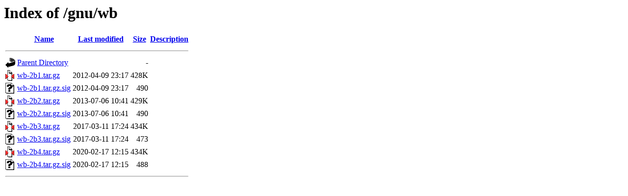

--- FILE ---
content_type: text/html;charset=UTF-8
request_url: https://ftp.wayne.edu/gnu/wb/?C=D;O=A
body_size: 2703
content:
<!DOCTYPE HTML PUBLIC "-//W3C//DTD HTML 3.2 Final//EN">
<html>
 <head>
  <title>Index of /gnu/wb</title>
 </head>
 <body>
<h1>Index of /gnu/wb</h1>
  <table>
   <tr><th valign="top"><img src="/icons/blank.gif" alt="[ICO]"></th><th><a href="?C=N;O=A">Name</a></th><th><a href="?C=M;O=A">Last modified</a></th><th><a href="?C=S;O=A">Size</a></th><th><a href="?C=D;O=D">Description</a></th></tr>
   <tr><th colspan="5"><hr></th></tr>
<tr><td valign="top"><a href="/gnu/"><img src="/icons/back.gif" alt="[PARENTDIR]"></a></td><td><a href="/gnu/">Parent Directory</a>       </td><td>&nbsp;</td><td align="right">  - </td><td>&nbsp;</td></tr>
<tr><td valign="top"><a href="wb-2b1.tar.gz"><img src="/icons/compressed.gif" alt="[   ]"></a></td><td><a href="wb-2b1.tar.gz">wb-2b1.tar.gz</a>          </td><td align="right">2012-04-09 23:17  </td><td align="right">428K</td><td>&nbsp;</td></tr>
<tr><td valign="top"><a href="wb-2b1.tar.gz.sig"><img src="/icons/unknown.gif" alt="[   ]"></a></td><td><a href="wb-2b1.tar.gz.sig">wb-2b1.tar.gz.sig</a>      </td><td align="right">2012-04-09 23:17  </td><td align="right">490 </td><td>&nbsp;</td></tr>
<tr><td valign="top"><a href="wb-2b2.tar.gz"><img src="/icons/compressed.gif" alt="[   ]"></a></td><td><a href="wb-2b2.tar.gz">wb-2b2.tar.gz</a>          </td><td align="right">2013-07-06 10:41  </td><td align="right">429K</td><td>&nbsp;</td></tr>
<tr><td valign="top"><a href="wb-2b2.tar.gz.sig"><img src="/icons/unknown.gif" alt="[   ]"></a></td><td><a href="wb-2b2.tar.gz.sig">wb-2b2.tar.gz.sig</a>      </td><td align="right">2013-07-06 10:41  </td><td align="right">490 </td><td>&nbsp;</td></tr>
<tr><td valign="top"><a href="wb-2b3.tar.gz"><img src="/icons/compressed.gif" alt="[   ]"></a></td><td><a href="wb-2b3.tar.gz">wb-2b3.tar.gz</a>          </td><td align="right">2017-03-11 17:24  </td><td align="right">434K</td><td>&nbsp;</td></tr>
<tr><td valign="top"><a href="wb-2b3.tar.gz.sig"><img src="/icons/unknown.gif" alt="[   ]"></a></td><td><a href="wb-2b3.tar.gz.sig">wb-2b3.tar.gz.sig</a>      </td><td align="right">2017-03-11 17:24  </td><td align="right">473 </td><td>&nbsp;</td></tr>
<tr><td valign="top"><a href="wb-2b4.tar.gz"><img src="/icons/compressed.gif" alt="[   ]"></a></td><td><a href="wb-2b4.tar.gz">wb-2b4.tar.gz</a>          </td><td align="right">2020-02-17 12:15  </td><td align="right">434K</td><td>&nbsp;</td></tr>
<tr><td valign="top"><a href="wb-2b4.tar.gz.sig"><img src="/icons/unknown.gif" alt="[   ]"></a></td><td><a href="wb-2b4.tar.gz.sig">wb-2b4.tar.gz.sig</a>      </td><td align="right">2020-02-17 12:15  </td><td align="right">488 </td><td>&nbsp;</td></tr>
   <tr><th colspan="5"><hr></th></tr>
</table>
</body></html>
